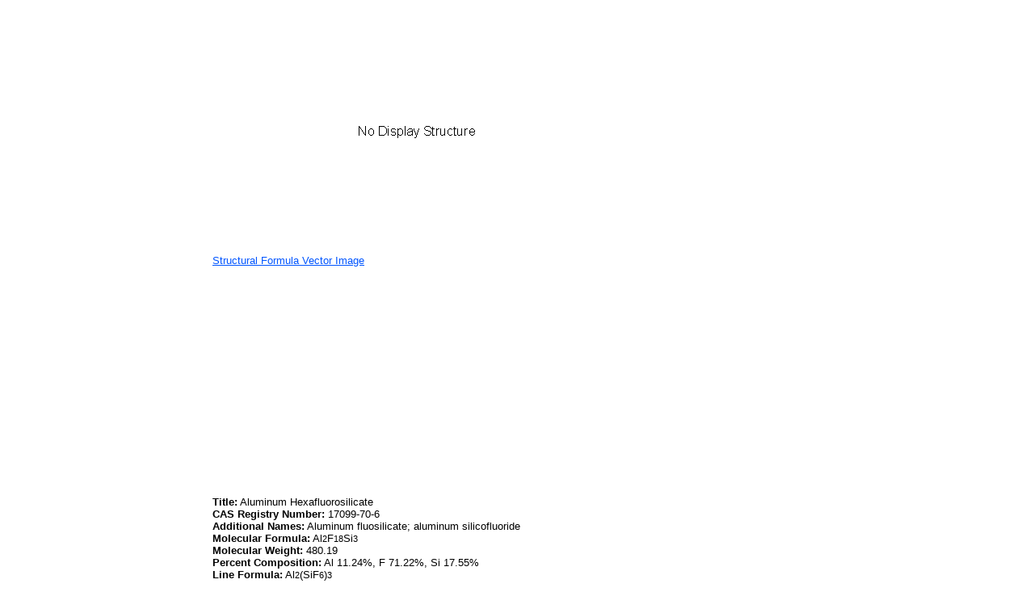

--- FILE ---
content_type: text/html; charset=utf-8
request_url: https://www.drugfuture.com/chemdata/Aluminum-Hexafluorosilicate.html
body_size: 2092
content:


<!DOCTYPE html PUBLIC "-//W3C//DTD XHTML 1.0 Transitional//EN" "http://www.w3.org/TR/xhtml1/DTD/xhtml1-transitional.dtd">
<html xmlns="http://www.w3.org/1999/xhtml">
<head>
    <meta http-equiv="Content-Type" content="text/html; charset=utf-8" />
    <link href="/css/css.css" rel="stylesheet" type="text/css" />
    <style type="text/css">
        a{color:#0055FF;}
        a:visit{color:#0055FF;}
        a:visited{color:#0055FF;}
    </style>
    <title>
        Aluminum Hexafluorosilicate</title>
    <meta content="Aluminum Hexafluorosilicate,Aluminum fluosilicate,aluminum silicofluoride,topaz,Nonahydrate,Aluminum Hexafluorosilicate Nonahydrate" name="keywords" />
</head>
<body>
    <table align="center" width="760">
        <tr>
            <td>
                <table cellspacing="0" cellpadding="0" border="0" align="left"><tr><td><image src="structure/Aluminum-Hexafluorosilicate.gif" alt="Aluminum Hexafluorosilicate" /></td></tr><tr><td><a href="stremf/Aluminum-Hexafluorosilicate.emf" target="_blank"><span style="font-family:Arial; font-size:13px">Structural Formula Vector Image</span></a></td></tr><tr><td><script type="text/javascript"><!--
google_ad_client = "pub-1490375427745779";
/* 336x280 cds */
google_ad_slot = "2199354553";
google_ad_width = 336;
google_ad_height = 280;
//-->
</script>
<script type="text/javascript"
src="//pagead2.googlesyndication.com/pagead/show_ads.js">
</script><script type="text/javascript"><!--
google_ad_client = "pub-1490375427745779";
/* 336x280 cds */
google_ad_slot = "2199354553";
google_ad_width = 336;
google_ad_height = 280;
//-->
</script>
<script type="text/javascript"
src="//pagead2.googlesyndication.com/pagead/show_ads.js">
</script></td></tr><tr><td><div align="left" style="margin-left: 0pt;"><span style='font-family:Arial; font-size:13px; color:#000000'><b>Title:</b>  Aluminum Hexafluorosilicate</span></div>
<div align="left" style="margin-left: 0pt;"><span style='font-family:Arial; font-size:13px; color:#000000'><b>CAS Registry Number:</b>  17099-70-6</span></div>
<div align="left" style="margin-left: 0pt;"><span style='font-family:Arial; font-size:13px; color:#000000'><b>Additional Names:</b>  Aluminum fluosilicate;  aluminum silicofluoride</span></div>
<div align="left" style="margin-left: 0pt;"><span style='font-family:Arial; font-size:13px; color:#000000'><b>Molecular Formula:</b>  Al</span><span style='font-family:Arial; font-size:11px; color:#000000'>2</span><span style='font-family:Arial; font-size:13px; color:#000000'>F</span><span style='font-family:Arial; font-size:11px; color:#000000'>18</span><span style='font-family:Arial; font-size:13px; color:#000000'>Si</span><span style='font-family:Arial; font-size:11px; color:#000000'>3</span></div>
<div align="left" style="margin-left: 0pt;"><span style='font-family:Arial; font-size:13px; color:#000000'><b>Molecular Weight:</b>  480.19</span></div>
<div align="left" style="margin-left: 0pt;"><span style='font-family:Arial; font-size:13px; color:#000000'><b>Percent Composition:</b>  Al 11.24%, F 71.22%, Si 17.55%</span></div>
<div align="left" style="margin-left: 0pt;"><span style='font-family:Arial; font-size:13px; color:#000000'><b>Line Formula:</b>  Al</span><span style='font-family:Arial; font-size:11px; color:#000000'>2</span><span style='font-family:Arial; font-size:13px; color:#000000'>(SiF</span><span style='font-family:Arial; font-size:11px; color:#000000'>6</span><span style='font-family:Arial; font-size:13px; color:#000000'>)</span><span style='font-family:Arial; font-size:11px; color:#000000'>3</span></div>
<div align="left" style="margin-left: 0pt;"><span style='font-family:Arial; font-size:13px; color:#000000'><b>Literature References:</b>  Occurs in nature as <i><b>topaz</b></i>, Al</span><span style='font-family:Arial; font-size:11px; color:#000000'>2</span><span style='font-family:Arial; font-size:13px; color:#000000'>SiO</span><span style='font-family:Arial; font-size:11px; color:#000000'>4</span><span style='font-family:Arial; font-size:13px; color:#000000'>(OH,F)</span><span style='font-family:Arial; font-size:11px; color:#000000'>2</span><span style='font-family:Arial; font-size:13px; color:#000000'>.  Prepn:  Sanfourche, Krapivine, <i>Compt. Rend.</i> <b>208,</b> 2080 (1939).</span></div>
<div align="left" style="margin-left: 0pt;"><span style='font-family:Arial; font-size:13px; color:#000000'></span>&nbsp;</div>
<div align="left" style="margin-left: 0pt;"><span style='font-family:Arial; font-size:13px; color:#000000'><b>Derivative Type:</b>  Nonahydrate </span></div>
<div align="left" style="margin-left: 0pt;"><span style='font-family:Arial; font-size:13px; color:#000000'><b>Properties:</b>  Hexagonal prisms.  Easily sol in water; aq soln decomposes on heating or neutralization.  Solid loses water on heating to temperatures below 500°, leaving a hexahydrate form; decomposes completely on heating to 1000°.</span></div>
<div align="left" style="margin-left: 0pt;"><span style='font-family:Arial; font-size:13px; color:#000000'></span>&nbsp;</div>
<div align="left" style="margin-left: 0pt;"><span style='font-family:Arial; font-size:13px; color:#000000'><b>Use:</b>  Protection and preservation of construction materials; manuf of glass. </span></div></td></tr><tr><td><script type="text/javascript"><!--
google_ad_client = "pub-1490375427745779";
/* 728x90, cds */
google_ad_slot = "4626937294";
google_ad_width = 728;
google_ad_height = 90;
//-->
</script>
<script type="text/javascript"
src="//pagead2.googlesyndication.com/pagead/show_ads.js">
</script></td></tr></table>
            </td>
        </tr>
        <tr>
            <td>
                <br /><span style="font-family:Arial; font-size:13px; color:#000000"><b>Other Monographs:</b></span><br /><table cellspacing="1" cellpadding="1" border="0" align="left"><tr><td><a href="Potassium-Molybdate-VI.html"><span style="font-family:Arial; font-size:13px">Potassium Molybdate(VI)</span></a></td><td><a href="Metalaxyl.html"><span style="font-family:Arial; font-size:13px">Metalaxyl</span></a></td><td><a href="Plasmin.html"><span style="font-family:Arial; font-size:13px">Plasmin</span></a></td><td><a href="Gliadin.html"><span style="font-family:Arial; font-size:13px">Gliadin</span></a></td></tr><tr><td><a href="Carubicin.html"><span style="font-family:Arial; font-size:13px">Carubicin</span></a></td><td><a href="Diethylbromoacetamide.html"><span style="font-family:Arial; font-size:13px">Diethylbromoacetamide</span></a></td><td><a href="Cupric-Hexafluorosilicate.html"><span style="font-family:Arial; font-size:13px">Cupric Hexafluorosilicate</span></a></td><td><a href="Procymidone.html"><span style="font-family:Arial; font-size:13px">Procymidone</span></a></td></tr><tr><td><a href="Iothalamic-Acid.html"><span style="font-family:Arial; font-size:13px">Iothalamic Acid</span></a></td><td><a href="Pyrantel.html"><span style="font-family:Arial; font-size:13px">Pyrantel</span></a></td><td><a href="Thearubigins.html"><span style="font-family:Arial; font-size:13px">Thearubigins</span></a></td><td><a href="Lysine-Acetylsalicylate.html"><span style="font-family:Arial; font-size:13px">Lysine Acetylsalicylate</span></a></td></tr><tr><td><a href="Isobutyl-Urethane.html"><span style="font-family:Arial; font-size:13px">Isobutyl Urethane</span></a></td><td><a href="Diclofenac.html"><span style="font-family:Arial; font-size:13px">Diclofenac</span></a></td><td><a href="Magnesium-Chlorate.html"><span style="font-family:Arial; font-size:13px">Magnesium Chlorate</span></a></td><td><a href="Samaderins.html"><span style="font-family:Arial; font-size:13px">Samaderins</span></a></td></tr></table>
            </td>
        </tr>
        <tr>
            <td>
                &copy;2006-2023 <a href="//www.drugfuture.com" target="_blank">DrugFuture</a>-><a href="/chemdata" target="_blank">Chemical Index Database</a><script charset="UTF-8" id="LA_COLLECT" src="//sdk.51.la/js-sdk-pro.min.js"></script><script>LA.init({id: "JeYGFzNXOyg2JqHb",ck: "JeYGFzNXOyg2JqHb"})</script>
            </td>
        </tr>
    </table>
</body>
</html>


--- FILE ---
content_type: text/html; charset=utf-8
request_url: https://www.google.com/recaptcha/api2/aframe
body_size: 267
content:
<!DOCTYPE HTML><html><head><meta http-equiv="content-type" content="text/html; charset=UTF-8"></head><body><script nonce="ksA1pEtUNxZT6du_gW6ZPw">/** Anti-fraud and anti-abuse applications only. See google.com/recaptcha */ try{var clients={'sodar':'https://pagead2.googlesyndication.com/pagead/sodar?'};window.addEventListener("message",function(a){try{if(a.source===window.parent){var b=JSON.parse(a.data);var c=clients[b['id']];if(c){var d=document.createElement('img');d.src=c+b['params']+'&rc='+(localStorage.getItem("rc::a")?sessionStorage.getItem("rc::b"):"");window.document.body.appendChild(d);sessionStorage.setItem("rc::e",parseInt(sessionStorage.getItem("rc::e")||0)+1);localStorage.setItem("rc::h",'1769318048553');}}}catch(b){}});window.parent.postMessage("_grecaptcha_ready", "*");}catch(b){}</script></body></html>